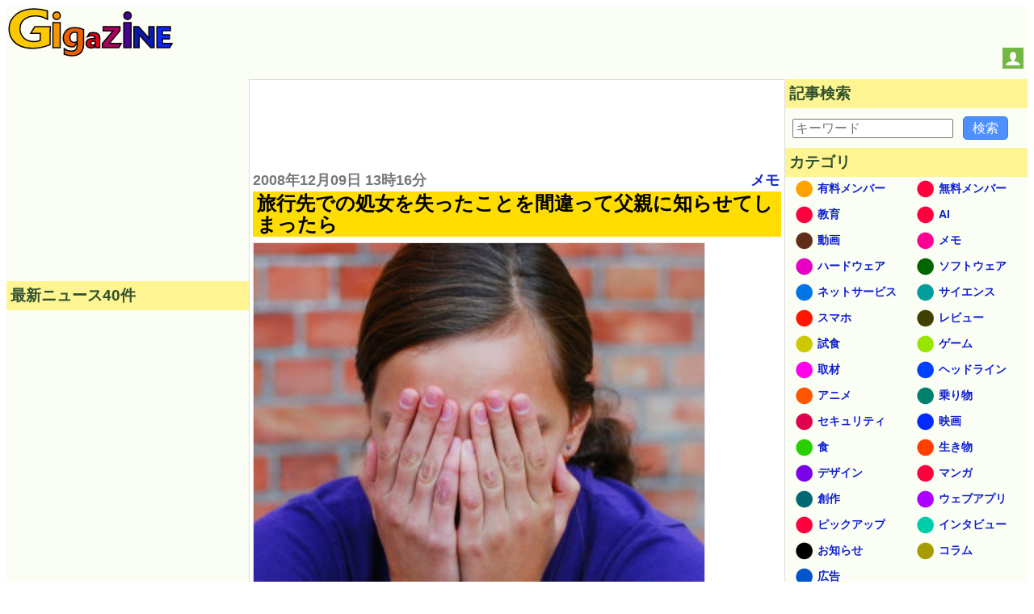

--- FILE ---
content_type: text/html; charset=utf-8
request_url: https://www.google.com/recaptcha/api2/aframe
body_size: 266
content:
<!DOCTYPE HTML><html><head><meta http-equiv="content-type" content="text/html; charset=UTF-8"></head><body><script nonce="cGfhkgSLS0fe6xbzc5PwqA">/** Anti-fraud and anti-abuse applications only. See google.com/recaptcha */ try{var clients={'sodar':'https://pagead2.googlesyndication.com/pagead/sodar?'};window.addEventListener("message",function(a){try{if(a.source===window.parent){var b=JSON.parse(a.data);var c=clients[b['id']];if(c){var d=document.createElement('img');d.src=c+b['params']+'&rc='+(localStorage.getItem("rc::a")?sessionStorage.getItem("rc::b"):"");window.document.body.appendChild(d);sessionStorage.setItem("rc::e",parseInt(sessionStorage.getItem("rc::e")||0)+1);localStorage.setItem("rc::h",'1766292555007');}}}catch(b){}});window.parent.postMessage("_grecaptcha_ready", "*");}catch(b){}</script></body></html>

--- FILE ---
content_type: application/javascript; charset=utf-8
request_url: https://fundingchoicesmessages.google.com/f/AGSKWxV-3XHtPXVAD1uVmLiFyEQ3FZw076HPQ4pp5eEs9uTORClnY8DackmRBBMb5brOSG0ecfg9SCMyRedtRf5vCOXdUHuZmHrsuwyO3BKv43cEJY_il1VZ_fm-UKQD4x41Zh68y-EWg3MrbYIHXHVxqIRlUWmTK4X3un1D1RuiQfsPIY0LHJ0BV5ZpzOkJ/_.com/ad6//text_ads._336x120./badge_ad_/imgAdITN.
body_size: -1293
content:
window['1c2b1c8a-5804-449b-9165-e2fd148ef5b7'] = true;